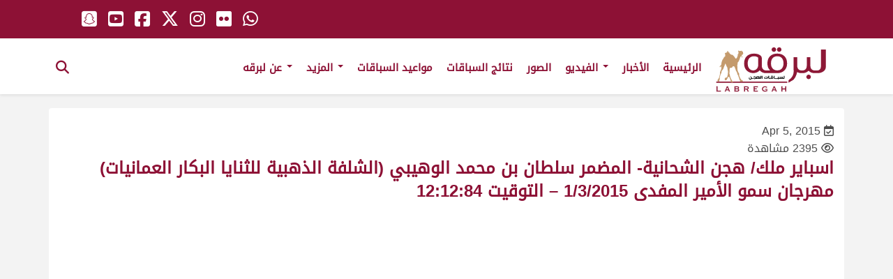

--- FILE ---
content_type: text/css
request_url: https://labregah.net/wp-content/themes/labregah/ar.css
body_size: 1170
content:
body {font-family: "DroidKufi", Helvetica, Arial, sans-serif;}
.col {float: right}
.size1of1 {float: none;}
.lastcol {float: none;display: block;display: table-cell;width: 9999em;*width:auto;*zoom:1;}

.horizantal-list > li {float: right}

/* checkboxs and radio buttons 
========================================================================== */
.checkbox-custom label::before, .radio-custom label::before {
	left: 100%;
	margin: 0 -20px 0 0
}
.checkbox-custom label::after {
	left: 100%;
	margin: 0 -20px 0 0
}
.radio-custom label::after {
	right: 7px;
	margin: 0 -20px 0 0
}
.radio-lg label::after {
	left: inherit;
	right: 4px;
	margin: 0 -20px 0 0
}
.radio-sm label::after {
	left: inherit;
	right: 9px;
	margin: 0 -20px 0 0
}
.radio input[type="radio"], .radio-inline input[type="radio"], .checkbox input[type="checkbox"], .checkbox-inline input[type="checkbox"] {
	margin: 0 -20px 0 0
}
.checkbox-custom input[type=checkbox], .radio-custom input[type=radio] {
	margin: 0 -20px 0 0
}
.chk-rad-list li {
	margin: 0 0 0 10px
}
/* checkboxs and radio buttons 
========================================================================== */
/* Forms
========================================================================== */
.defualt-form input[type=text], .defualt-form input[type=password], .defualt-form input[type=number], .defualt-form input[type=email], .defualt-form input[type=tel], .defualt-form textarea, .defualt-form select {
	text-align: right
}
.form-horizontal .control-label {
	text-align: left
}
/* End  Forms
========================================================================== */
/* Tabs
========================================================================== */
.nav-tabs-vertical .nav-tabs {
	border-right: none;
	border-left: 1px solid #e4eaec
}
.nav-tabs-vertical .nav-tabs > li > a {
	border-radius: 0 4px 4px 0;
}
/* End Tabs
========================================================================== */
.panel-group-simple .panel-title::after, .panel-group-simple .panel-title::before {
	right: inherit;
	left: 5px
}
blockquote {
	border-left: 1px solid transparent;
	border-right: 1px solid #dddddd
}
/* End Carousel slider
========================================================================== */
.update-pic {
	right: 0;
	left: 21px
}
.navbar-right .dropdown-menu{
	left: 0;
	right: auto;
	text-align: right
}
/* Rounded buttons
========================================================================== */
.btn-group > .btn, .ui-buttonset > .ui-button {
	float: right
}
.btn-group-vertical > .btn {
	float: none
}
.input-group .form-control {
	float: right
}
.btn-group > .btn:first-child:not(:last-child):not(.dropdown-toggle), .ui-buttonset .ui-corner-left.ui-state-default {
	border-bottom-right-radius: 4px;
	border-top-right-radius: 4px;
	border-bottom-left-radius: 0;
	border-top-left-radius: 0;
}
.btn-group > .btn:last-child:not(:first-child), .btn-group > .dropdown-toggle:not(:first-child), .ui-buttonset .ui-corner-right.ui-state-default, .ui-corner-right {
	border-bottom-left-radius: 4px;
	border-top-left-radius: 4px;
	border-bottom-right-radius: 0;
	border-top-right-radius: 0;
}
.btn-group > .btn-group:first-child:not(:last-child) > .btn:last-child, .btn-group > .btn-group:first-child:not(:last-child) > .dropdown-toggle {
	border-bottom-right-radius: 4px;
	border-top-right-radius: 4px;
	border-bottom-left-radius: 0;
	border-top-left-radius: 0;
}
.btn-group > .btn-group:last-child:not(:first-child) > .btn:first-child {
	border-bottom-left-radius: 4px;
	border-top-left-radius: 4px;
	border-bottom-right-radius: 0;
	border-top-right-radius: 0;
}

.input-group .form-control:last-child, .input-group-addon:last-child, .input-group-btn:last-child > .btn, .input-group-btn:last-child > .btn-group > .btn, .input-group-btn:last-child > .dropdown-toggle, .input-group-btn:first-child > .btn:not(:first-child), .input-group-btn:first-child > .btn-group:not(:first-child) > .btn{
	border-bottom-left-radius: 4px;
	border-top-left-radius: 4px;
	border-bottom-right-radius: 0;
	border-top-right-radius: 0;
}

.input-group .form-control:first-child, .input-group-addon:first-child, .input-group-btn:first-child > .btn, .input-group-btn:first-child > .btn-group > .btn, .input-group-btn:first-child > .dropdown-toggle, .input-group-btn:last-child > .btn:not(:last-child):not(.dropdown-toggle), .input-group-btn:last-child > .btn-group:not(:last-child) > .btn {
 	border-bottom-right-radius: 4px;
	border-top-right-radius: 4px;
	border-bottom-left-radius: 0;
	border-top-left-radius: 0;
}
.input-group-addon:first-child {
    border-right: inherit;
	border-left:0 none;
}
.input-group .form-control:last-child, .input-group-addon:last-child, .input-group-btn:last-child > .btn, .input-group-btn:last-child > .btn-group > .btn, .input-group-btn:last-child > .dropdown-toggle, .input-group-btn:first-child > .btn:not(:first-child), .input-group-btn:first-child > .btn-group:not(:first-child) > .btn {
    border-bottom-left-radius: 4px;
	border-top-left-radius: 4px;
	border-bottom-right-radius: 0;
	border-top-right-radius: 0;
}
.input-group-addon:last-child {
	border-left:inherit;
   border-right:0 n;
	
}
.auto-multiple-btn-group .ui-autocomplete-multiple-container{
	padding:0 0 0 30px
}

/* Dropdowns
========================================================================== */
.dropdown-menu{
	left:auto;
    right: 0;
	text-align:right;
}
.dropdown-menu-right {
    left: 0;
    right:auto;
	text-align:right;
}
.dropdown-menu-left{
    left:auto;
    right: 0;
	text-align:right;
}

.input-group .dropdown-menu {
    left:0;
    right: auto;
	text-align:right;
}

/* End Dropdowns
========================================================================== */

/* End Rounded buttons
========================================================================== */

/* Global UI nav bar
========================================================================== */
.dropdown-alerts .label {
	right: auto;
	left: 20px
}
@media (min-width: 768px) {
.navbar-nav > li {
	float: right;
}
.navbar-left {
	float: right !important;
}
.navbar-right {
	float: left !important;
	margin-right: 0;
	margin-left: -15px;
}
}
@media (max-width:767px) {
.navbar-header {
	float: none
}
}
@media (min-width:768px) {
.navbar-header {
	float: right
}
}
.navbar-nav>li>a {	
	font-family: "DroidKufi";
	font-weight: 700
	
}
.navbar-nav{
float:right;	
}